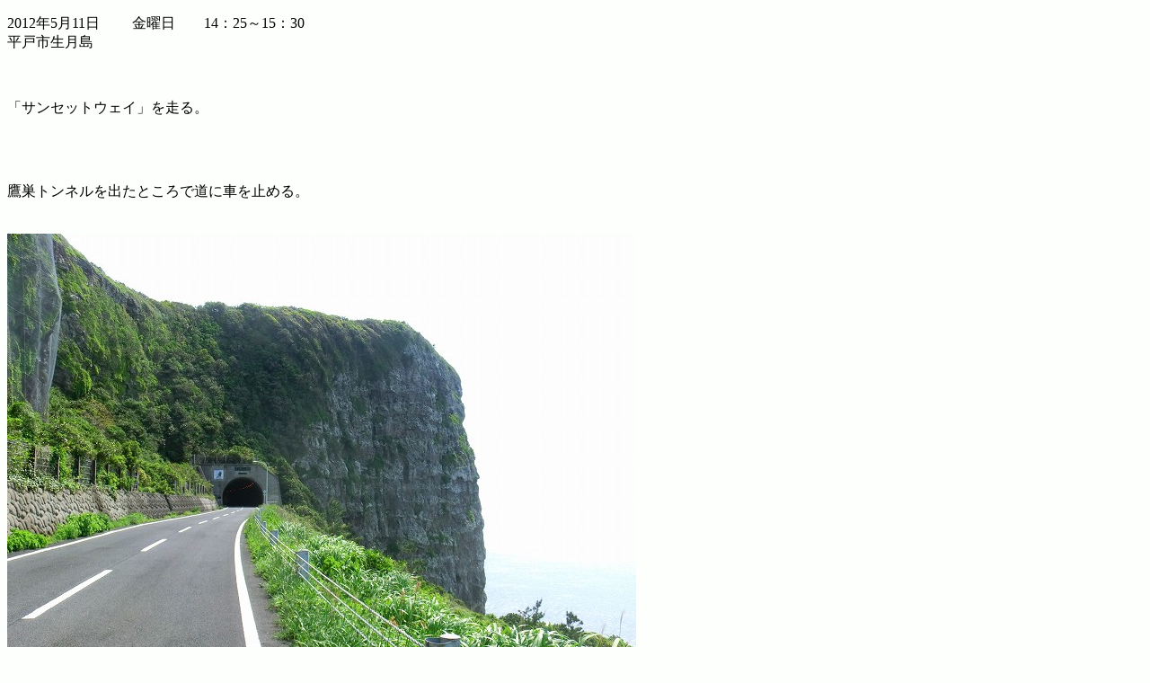

--- FILE ---
content_type: text/html
request_url: http://kasaoka.sub.jp/12/05/0511/6.html
body_size: 1679
content:
<!DOCTYPE HTML PUBLIC "-//W3C//DTD HTML 4.01 Transitional//EN" "http://www.w3.org/TR/html4/loose.dtd">
<html lang="ja">
<head>
<meta http-equiv="Content-Type" content="text/html; charset=Shift_JIS">
<meta http-equiv="Content-Style-Type" content="text/css">
<meta name="GENERATOR" content="JustSystems Homepage Builder Version 15.0.4.0 for Windows">
<meta name="Keywords" content="平戸市,生月,いきつき">
<title>　サンセットウェイ　塩表の断崖　大バエ　　　　　　　長崎県生月島</title>
</head>
<body bgcolor="#fcfffb">
<p>2012年5月11日 　　金曜日　　14：25～15：30<br>
平戸市生月島　　　　<br>
<br>
<br>
</p>
<p>「サンセットウェイ」を走る。<br>
<br>
<br>
<br>
<br>
鷹巣トンネルを出たところで道に車を止める。<br>
<br>
<br>
<img src="CIMG7077.jpg" width="700" height="525" border="0"><br>
<br>
<br>
<br>
<br>
水平線の海に落ちるような絶壁↑、上を見れば山もまた急斜面になっている↓。<br>
<br>
<br>
<br>
<br>
<img src="CIMG7080.jpg" width="700" height="525" border="0"><br>
<br>
<br>
<br>
<br>
<br>
<br>
<br>
<br>
<br>
<br>
景観もいいのだが、道を貸切で走れるのも魅力。<br>
<br>
<br>
（生月島の周回道路はサンセットウェイ側では一台の車も見ることが無かった）<br>
<br>
<br>
<img src="CIMG7083.jpg" width="700" height="525" border="0"><br>
<br>
<br>
<br>
<br>
<br>
</p>
<p><br>
<br>
<br>
田植えを終えた棚田と水平線。<br>
<br>
<br>
<img src="CIMG7091.jpg" width="700" height="525" border="0"><br>
<br>
<br>
<br>
<br>
<br>
<br>
<br>
<br>
周回道路はすべて、両面2車線の道。<br>
<br>
<br>
<img src="CIMG7093.jpg" width="700" height="525" border="0"><br>
<br>
ここでサンセットウェイは終わる。<br>
<br>
<br>
<br>
<br>
周回道と別れ島の先端大バエに向かう。<br>
</p>
<p><br>
<br>
<br>
<br>
<br>
その途中にあるのが「塩俵の断崖」。<br>
<br>
<br>
<img src="CIMG7099.jpg" width="700" height="525" border="0"><br>
<br>
<br>
<br>
<br>
<br>
<br>
<br>
<br>
<br>
これが「塩俵の断崖」。<br>
<br>
高さは20ｍ、長さは南北に500ｍ。<br>
<br>
</p>
<p><img src="CIMG7107.jpg" width="700" height="525" border="0"><br>
<br>
<br>
<br>
<br>
五角、六角、<br>
<br>
角柱になっているのも特徴。<br>
<br>
<img src="CIMG7109.jpg" width="700" height="525" border="0"><br>
<br>
<br>
<br>
<br>
<br>
大バエまで遊歩道も続いている。<br>
<br>
<br>
<img src="CIMG7105.jpg" width="700" height="525" border="0"><br>
<br>
<br>
<br>
<br>
<br>
<br>
<br>
<br>
遊歩道を行かず車に乗って大バエに行く。<br>
<br>
<br>
<br>
<br>
<br>
やはり棚田が美しい。<br>
<br>
<br>
<img src="CIMG7114.jpg" width="700" height="525" border="0"><br>
<br>
<br>
<br>
<br>
<br>
<br>
すぐに大バエの駐車場に着いた。<br>
<br>
<br>
<img src="CIMG7122.jpg" width="700" height="525" border="0"><br>
<br>
<br>
<br>
<br>
<br>
<br>
遊歩道を、島の先端の大バエの「大バエ灯台」に行く。<br>
<br>
<br>
<img src="CIMG7127.jpg" width="700" height="525" border="0"><br>
<br>
<br>
<br>
<br>
<br>
<br>
<br>
この灯台だ、大バエ灯台。<br>
<br>
<br>
<img src="CIMG7130.jpg" width="700" height="525" border="0"><br>
<br>
<br>
<br>
<br>
<br>
<br>
<br>
<br>
灯台兼展望台だ。<br>
<br>
<br>
<img src="CIMG7139.jpg" width="700" height="525" border="0"><br>
<br>
<br>
ところが強風の為、最初の踊り場でギブアップ。すぐに降りる。<br>
<br>
<br>
<br>
<br>
<br>
<br>
<br>
<br>
<br>
灯台の下は100ｍの絶壁と海。<br>
<br>
<br>
<img src="CIMG7151.jpg" width="700" height="525" border="0"><br>
<br>
</p>
<p><br>
<br>
<br>
<br>
<br>
<br>
<br>
<br>
島の北端だから、島の南方を見る。<br>
<br>
</p>
<p><br>
<img src="CIMG7141.jpg" width="700" height="525" border="0"><br>
<br>
<br>
<br>
<br>
<br>
<br>
<br>
<br>
<br>
<br>
同じ平戸市の的山大島と度島が重なる。大島には風力発電の風車が見える。<br>
<br>
<br>
<img src="CIMG7157.jpg" width="700" height="525" border="0"><br>
<br>
<br>
<br>
</p>
<p><br>
<br>
<br>
<br>
これで道の駅で案内された、最低限の生月島の名所は見ることが出来た。<br>
<br>
</p>
<p><br>
</p>
<p><br>
</p>
<p><br>
<a href="7.html">つぎ・生月島②<img src="button1.gif" width="67" height="52" border="0" alt="ＮＥＸＴ"></a><br>
</p>
<table>
  <tbody>
    <tr>
      <td align="center"><font color="#000000" size="-1">佐世保発&nbsp;</font></td>
      <td align="center"><font color="#000000" size="-1"><img src="img_o027-100.gif" width="16" height="16" border="0">&nbsp;</font></td>
      <td align="center"><font color="#000000" size="-1">平戸市街地&nbsp;</font></td>
      <td align="center"><font color="#000000" size="-1"><img src="img_o027-100.gif" width="16" height="16" border="0">&nbsp;</font></td>
      <td align="center"><font color="#000000" size="-1">川内峠&nbsp;</font></td>
      <td align="center"><font color="#000000" size="-1"><img src="img_o027-100.gif" width="16" height="16" border="0">&nbsp;</font></td>
      <td align="center"><font color="#000000" size="-1">生月大橋&nbsp;</font></td>
      <td align="center"><font color="#000000" size="-1"><img src="img_o027-100.gif" width="16" height="16" border="0">&nbsp;</font></td>
      <td align="center"><font color="#000000" size="-1">&nbsp;</font></td>
      <td align="center"><font color="#000000" size="-1">&nbsp;大バエ灯台</font></td>
      <td align="center"><font color="#000000" size="-1"><img src="img_o027-100.gif" width="16" height="16" border="0">&nbsp;</font></td>
      <td align="center"><font color="#000000" size="-1">江迎&nbsp;</font></td>
      <td align="center"><font color="#000000" size="-1"><img src="img_o027-100.gif" width="16" height="16" border="0">&nbsp;</font></td>
      <td align="center"><font color="#000000" size="-1">佐世保着&nbsp;</font></td>
    </tr>
    <tr>
      <td align="center"><font color="#000000" size="-1">8：30発&nbsp;</font></td>
      <td align="center"><font color="#000000" size="-1">&nbsp;</font></td>
      <td align="center"><font color="#000000" size="-1">10：15～13：00&nbsp;</font></td>
      <td align="center"><font color="#000000" size="-1">&nbsp;</font></td>
      <td align="center"><font color="#000000" size="-1">13：40頃&nbsp;</font></td>
      <td align="center"><font color="#000000" size="-1">&nbsp;</font></td>
      <td align="center"><font color="#000000" size="-1">14：25頃&nbsp;</font></td>
      <td align="center"><font color="#000000" size="-1">&nbsp;</font></td>
      <td align="center"><font color="#000000" size="-1">&nbsp;</font></td>
      <td align="center"><font color="#000000" size="-1">15：30頃&nbsp;</font></td>
      <td align="center"><font color="#000000" size="-1">&nbsp;</font></td>
      <td align="center"><font color="#000000" size="-1">17：00頃&nbsp;</font></td>
      <td align="center"><font color="#000000" size="-1">&nbsp;</font></td>
      <td align="center"><font color="#000000" size="-1">16：20&nbsp;</font></td>
    </tr>
  </tbody>
</table>
<p><br>
<font size="-1"><br>
</font></p>
<p><font size="-1"><br>
2012年5月16日  <br>
<br>
</font></p>
<p><a href="../../../index.html"><img src="img_n081.gif" width="57" height="17" border="0"></a></p>
</body>
</html>